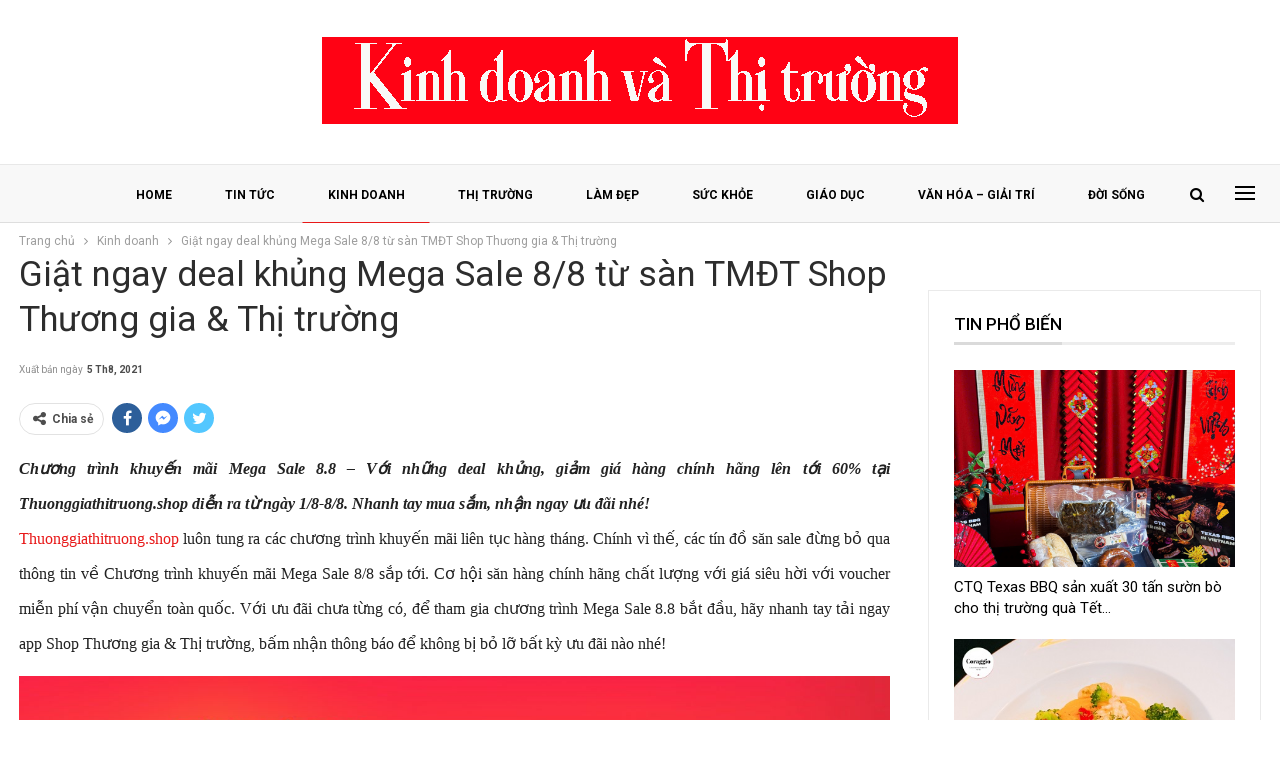

--- FILE ---
content_type: text/html; charset=UTF-8
request_url: https://kinhdoanhvathitruong.com/giat-ngay-deal-khung-mega-sale-8-8-tu-san-tmdt-shop-thuong-gia-thi-truong.html
body_size: 16064
content:
	<!DOCTYPE html>
		<!--[if IE 8]>
	<html class="ie ie8" lang="vi"> <![endif]-->
	<!--[if IE 9]>
	<html class="ie ie9" lang="vi"> <![endif]-->
	<!--[if gt IE 9]><!-->
<html lang="vi"> <!--<![endif]-->
	<head>
				<meta charset="UTF-8">
		<meta http-equiv="X-UA-Compatible" content="IE=edge">
		<meta name="viewport" content="width=device-width, initial-scale=1.0">
		<link rel="pingback" href="https://kinhdoanhvathitruong.com/xmlrpc.php"/>

		<title>Giật ngay deal khủng Mega Sale 8/8 từ sàn TMĐT Shop Thương gia &#038; Thị trường &#8211; Kinh Doanh &amp; Thị Trường</title>
<meta name='robots' content='max-image-preview:large' />
	<style>img:is([sizes="auto" i], [sizes^="auto," i]) { contain-intrinsic-size: 3000px 1500px }</style>
	
<!-- Better Open Graph, Schema.org & Twitter Integration -->
<meta property="og:locale" content="vi"/>
<meta property="og:site_name" content="Kinh Doanh &amp; Thị Trường"/>
<meta property="og:url" content="https://kinhdoanhvathitruong.com/giat-ngay-deal-khung-mega-sale-8-8-tu-san-tmdt-shop-thuong-gia-thi-truong.html"/>
<meta property="og:title" content="Giật ngay deal khủng Mega Sale 8/8 từ sàn TMĐT Shop Thương gia &#038; Thị trường"/>
<meta property="og:image" content="https://kinhdoanhvathitruong.com/wp-content/themes/publisher/images/default-thumb/large.png"/>
<meta property="article:section" content="Kinh doanh"/>
<meta property="og:description" content="Chương trình khuyến mãi Mega Sale 8.8 – Với những deal khủng, giảm giá hàng chính hãng lên tới 60% tại Thuonggiathitruong.shop diễn ra từ ngày 1/8-8/8. Nhanh tay mua sắm, nhận ngay ưu đãi nhé!Thuonggiathitruong.shop luôn tung ra các chương trình khuy"/>
<meta property="og:type" content="article"/>
<meta name="twitter:card" content="summary"/>
<meta name="twitter:url" content="https://kinhdoanhvathitruong.com/giat-ngay-deal-khung-mega-sale-8-8-tu-san-tmdt-shop-thuong-gia-thi-truong.html"/>
<meta name="twitter:title" content="Giật ngay deal khủng Mega Sale 8/8 từ sàn TMĐT Shop Thương gia &#038; Thị trường"/>
<meta name="twitter:description" content="Chương trình khuyến mãi Mega Sale 8.8 – Với những deal khủng, giảm giá hàng chính hãng lên tới 60% tại Thuonggiathitruong.shop diễn ra từ ngày 1/8-8/8. Nhanh tay mua sắm, nhận ngay ưu đãi nhé!Thuonggiathitruong.shop luôn tung ra các chương trình khuy"/>
<meta name="twitter:image" content="https://kinhdoanhvathitruong.com/wp-content/themes/publisher/images/default-thumb/large.png"/>
<!-- / Better Open Graph, Schema.org & Twitter Integration. -->
<link rel='dns-prefetch' href='//fonts.googleapis.com' />
<link rel="alternate" type="application/rss+xml" title="Dòng thông tin Kinh Doanh &amp; Thị Trường &raquo;" href="https://kinhdoanhvathitruong.com/feed" />
<link rel="alternate" type="application/rss+xml" title="Kinh Doanh &amp; Thị Trường &raquo; Dòng bình luận" href="https://kinhdoanhvathitruong.com/comments/feed" />
<link rel="alternate" type="application/rss+xml" title="Kinh Doanh &amp; Thị Trường &raquo; Giật ngay deal khủng Mega Sale 8/8 từ sàn TMĐT Shop Thương gia &#038; Thị trường Dòng bình luận" href="https://kinhdoanhvathitruong.com/giat-ngay-deal-khung-mega-sale-8-8-tu-san-tmdt-shop-thuong-gia-thi-truong.html/feed" />
<script type="text/javascript">
/* <![CDATA[ */
window._wpemojiSettings = {"baseUrl":"https:\/\/s.w.org\/images\/core\/emoji\/16.0.1\/72x72\/","ext":".png","svgUrl":"https:\/\/s.w.org\/images\/core\/emoji\/16.0.1\/svg\/","svgExt":".svg","source":{"concatemoji":"https:\/\/kinhdoanhvathitruong.com\/wp-includes\/js\/wp-emoji-release.min.js?ver=6.8.3"}};
/*! This file is auto-generated */
!function(s,n){var o,i,e;function c(e){try{var t={supportTests:e,timestamp:(new Date).valueOf()};sessionStorage.setItem(o,JSON.stringify(t))}catch(e){}}function p(e,t,n){e.clearRect(0,0,e.canvas.width,e.canvas.height),e.fillText(t,0,0);var t=new Uint32Array(e.getImageData(0,0,e.canvas.width,e.canvas.height).data),a=(e.clearRect(0,0,e.canvas.width,e.canvas.height),e.fillText(n,0,0),new Uint32Array(e.getImageData(0,0,e.canvas.width,e.canvas.height).data));return t.every(function(e,t){return e===a[t]})}function u(e,t){e.clearRect(0,0,e.canvas.width,e.canvas.height),e.fillText(t,0,0);for(var n=e.getImageData(16,16,1,1),a=0;a<n.data.length;a++)if(0!==n.data[a])return!1;return!0}function f(e,t,n,a){switch(t){case"flag":return n(e,"\ud83c\udff3\ufe0f\u200d\u26a7\ufe0f","\ud83c\udff3\ufe0f\u200b\u26a7\ufe0f")?!1:!n(e,"\ud83c\udde8\ud83c\uddf6","\ud83c\udde8\u200b\ud83c\uddf6")&&!n(e,"\ud83c\udff4\udb40\udc67\udb40\udc62\udb40\udc65\udb40\udc6e\udb40\udc67\udb40\udc7f","\ud83c\udff4\u200b\udb40\udc67\u200b\udb40\udc62\u200b\udb40\udc65\u200b\udb40\udc6e\u200b\udb40\udc67\u200b\udb40\udc7f");case"emoji":return!a(e,"\ud83e\udedf")}return!1}function g(e,t,n,a){var r="undefined"!=typeof WorkerGlobalScope&&self instanceof WorkerGlobalScope?new OffscreenCanvas(300,150):s.createElement("canvas"),o=r.getContext("2d",{willReadFrequently:!0}),i=(o.textBaseline="top",o.font="600 32px Arial",{});return e.forEach(function(e){i[e]=t(o,e,n,a)}),i}function t(e){var t=s.createElement("script");t.src=e,t.defer=!0,s.head.appendChild(t)}"undefined"!=typeof Promise&&(o="wpEmojiSettingsSupports",i=["flag","emoji"],n.supports={everything:!0,everythingExceptFlag:!0},e=new Promise(function(e){s.addEventListener("DOMContentLoaded",e,{once:!0})}),new Promise(function(t){var n=function(){try{var e=JSON.parse(sessionStorage.getItem(o));if("object"==typeof e&&"number"==typeof e.timestamp&&(new Date).valueOf()<e.timestamp+604800&&"object"==typeof e.supportTests)return e.supportTests}catch(e){}return null}();if(!n){if("undefined"!=typeof Worker&&"undefined"!=typeof OffscreenCanvas&&"undefined"!=typeof URL&&URL.createObjectURL&&"undefined"!=typeof Blob)try{var e="postMessage("+g.toString()+"("+[JSON.stringify(i),f.toString(),p.toString(),u.toString()].join(",")+"));",a=new Blob([e],{type:"text/javascript"}),r=new Worker(URL.createObjectURL(a),{name:"wpTestEmojiSupports"});return void(r.onmessage=function(e){c(n=e.data),r.terminate(),t(n)})}catch(e){}c(n=g(i,f,p,u))}t(n)}).then(function(e){for(var t in e)n.supports[t]=e[t],n.supports.everything=n.supports.everything&&n.supports[t],"flag"!==t&&(n.supports.everythingExceptFlag=n.supports.everythingExceptFlag&&n.supports[t]);n.supports.everythingExceptFlag=n.supports.everythingExceptFlag&&!n.supports.flag,n.DOMReady=!1,n.readyCallback=function(){n.DOMReady=!0}}).then(function(){return e}).then(function(){var e;n.supports.everything||(n.readyCallback(),(e=n.source||{}).concatemoji?t(e.concatemoji):e.wpemoji&&e.twemoji&&(t(e.twemoji),t(e.wpemoji)))}))}((window,document),window._wpemojiSettings);
/* ]]> */
</script>
<style id='wp-emoji-styles-inline-css' type='text/css'>

	img.wp-smiley, img.emoji {
		display: inline !important;
		border: none !important;
		box-shadow: none !important;
		height: 1em !important;
		width: 1em !important;
		margin: 0 0.07em !important;
		vertical-align: -0.1em !important;
		background: none !important;
		padding: 0 !important;
	}
</style>
<link rel='stylesheet' id='wp-block-library-css' href='https://kinhdoanhvathitruong.com/wp-includes/css/dist/block-library/style.min.css?ver=6.8.3' type='text/css' media='all' />
<style id='classic-theme-styles-inline-css' type='text/css'>
/*! This file is auto-generated */
.wp-block-button__link{color:#fff;background-color:#32373c;border-radius:9999px;box-shadow:none;text-decoration:none;padding:calc(.667em + 2px) calc(1.333em + 2px);font-size:1.125em}.wp-block-file__button{background:#32373c;color:#fff;text-decoration:none}
</style>
<style id='global-styles-inline-css' type='text/css'>
:root{--wp--preset--aspect-ratio--square: 1;--wp--preset--aspect-ratio--4-3: 4/3;--wp--preset--aspect-ratio--3-4: 3/4;--wp--preset--aspect-ratio--3-2: 3/2;--wp--preset--aspect-ratio--2-3: 2/3;--wp--preset--aspect-ratio--16-9: 16/9;--wp--preset--aspect-ratio--9-16: 9/16;--wp--preset--color--black: #000000;--wp--preset--color--cyan-bluish-gray: #abb8c3;--wp--preset--color--white: #ffffff;--wp--preset--color--pale-pink: #f78da7;--wp--preset--color--vivid-red: #cf2e2e;--wp--preset--color--luminous-vivid-orange: #ff6900;--wp--preset--color--luminous-vivid-amber: #fcb900;--wp--preset--color--light-green-cyan: #7bdcb5;--wp--preset--color--vivid-green-cyan: #00d084;--wp--preset--color--pale-cyan-blue: #8ed1fc;--wp--preset--color--vivid-cyan-blue: #0693e3;--wp--preset--color--vivid-purple: #9b51e0;--wp--preset--gradient--vivid-cyan-blue-to-vivid-purple: linear-gradient(135deg,rgba(6,147,227,1) 0%,rgb(155,81,224) 100%);--wp--preset--gradient--light-green-cyan-to-vivid-green-cyan: linear-gradient(135deg,rgb(122,220,180) 0%,rgb(0,208,130) 100%);--wp--preset--gradient--luminous-vivid-amber-to-luminous-vivid-orange: linear-gradient(135deg,rgba(252,185,0,1) 0%,rgba(255,105,0,1) 100%);--wp--preset--gradient--luminous-vivid-orange-to-vivid-red: linear-gradient(135deg,rgba(255,105,0,1) 0%,rgb(207,46,46) 100%);--wp--preset--gradient--very-light-gray-to-cyan-bluish-gray: linear-gradient(135deg,rgb(238,238,238) 0%,rgb(169,184,195) 100%);--wp--preset--gradient--cool-to-warm-spectrum: linear-gradient(135deg,rgb(74,234,220) 0%,rgb(151,120,209) 20%,rgb(207,42,186) 40%,rgb(238,44,130) 60%,rgb(251,105,98) 80%,rgb(254,248,76) 100%);--wp--preset--gradient--blush-light-purple: linear-gradient(135deg,rgb(255,206,236) 0%,rgb(152,150,240) 100%);--wp--preset--gradient--blush-bordeaux: linear-gradient(135deg,rgb(254,205,165) 0%,rgb(254,45,45) 50%,rgb(107,0,62) 100%);--wp--preset--gradient--luminous-dusk: linear-gradient(135deg,rgb(255,203,112) 0%,rgb(199,81,192) 50%,rgb(65,88,208) 100%);--wp--preset--gradient--pale-ocean: linear-gradient(135deg,rgb(255,245,203) 0%,rgb(182,227,212) 50%,rgb(51,167,181) 100%);--wp--preset--gradient--electric-grass: linear-gradient(135deg,rgb(202,248,128) 0%,rgb(113,206,126) 100%);--wp--preset--gradient--midnight: linear-gradient(135deg,rgb(2,3,129) 0%,rgb(40,116,252) 100%);--wp--preset--font-size--small: 13px;--wp--preset--font-size--medium: 20px;--wp--preset--font-size--large: 36px;--wp--preset--font-size--x-large: 42px;--wp--preset--spacing--20: 0.44rem;--wp--preset--spacing--30: 0.67rem;--wp--preset--spacing--40: 1rem;--wp--preset--spacing--50: 1.5rem;--wp--preset--spacing--60: 2.25rem;--wp--preset--spacing--70: 3.38rem;--wp--preset--spacing--80: 5.06rem;--wp--preset--shadow--natural: 6px 6px 9px rgba(0, 0, 0, 0.2);--wp--preset--shadow--deep: 12px 12px 50px rgba(0, 0, 0, 0.4);--wp--preset--shadow--sharp: 6px 6px 0px rgba(0, 0, 0, 0.2);--wp--preset--shadow--outlined: 6px 6px 0px -3px rgba(255, 255, 255, 1), 6px 6px rgba(0, 0, 0, 1);--wp--preset--shadow--crisp: 6px 6px 0px rgba(0, 0, 0, 1);}:where(.is-layout-flex){gap: 0.5em;}:where(.is-layout-grid){gap: 0.5em;}body .is-layout-flex{display: flex;}.is-layout-flex{flex-wrap: wrap;align-items: center;}.is-layout-flex > :is(*, div){margin: 0;}body .is-layout-grid{display: grid;}.is-layout-grid > :is(*, div){margin: 0;}:where(.wp-block-columns.is-layout-flex){gap: 2em;}:where(.wp-block-columns.is-layout-grid){gap: 2em;}:where(.wp-block-post-template.is-layout-flex){gap: 1.25em;}:where(.wp-block-post-template.is-layout-grid){gap: 1.25em;}.has-black-color{color: var(--wp--preset--color--black) !important;}.has-cyan-bluish-gray-color{color: var(--wp--preset--color--cyan-bluish-gray) !important;}.has-white-color{color: var(--wp--preset--color--white) !important;}.has-pale-pink-color{color: var(--wp--preset--color--pale-pink) !important;}.has-vivid-red-color{color: var(--wp--preset--color--vivid-red) !important;}.has-luminous-vivid-orange-color{color: var(--wp--preset--color--luminous-vivid-orange) !important;}.has-luminous-vivid-amber-color{color: var(--wp--preset--color--luminous-vivid-amber) !important;}.has-light-green-cyan-color{color: var(--wp--preset--color--light-green-cyan) !important;}.has-vivid-green-cyan-color{color: var(--wp--preset--color--vivid-green-cyan) !important;}.has-pale-cyan-blue-color{color: var(--wp--preset--color--pale-cyan-blue) !important;}.has-vivid-cyan-blue-color{color: var(--wp--preset--color--vivid-cyan-blue) !important;}.has-vivid-purple-color{color: var(--wp--preset--color--vivid-purple) !important;}.has-black-background-color{background-color: var(--wp--preset--color--black) !important;}.has-cyan-bluish-gray-background-color{background-color: var(--wp--preset--color--cyan-bluish-gray) !important;}.has-white-background-color{background-color: var(--wp--preset--color--white) !important;}.has-pale-pink-background-color{background-color: var(--wp--preset--color--pale-pink) !important;}.has-vivid-red-background-color{background-color: var(--wp--preset--color--vivid-red) !important;}.has-luminous-vivid-orange-background-color{background-color: var(--wp--preset--color--luminous-vivid-orange) !important;}.has-luminous-vivid-amber-background-color{background-color: var(--wp--preset--color--luminous-vivid-amber) !important;}.has-light-green-cyan-background-color{background-color: var(--wp--preset--color--light-green-cyan) !important;}.has-vivid-green-cyan-background-color{background-color: var(--wp--preset--color--vivid-green-cyan) !important;}.has-pale-cyan-blue-background-color{background-color: var(--wp--preset--color--pale-cyan-blue) !important;}.has-vivid-cyan-blue-background-color{background-color: var(--wp--preset--color--vivid-cyan-blue) !important;}.has-vivid-purple-background-color{background-color: var(--wp--preset--color--vivid-purple) !important;}.has-black-border-color{border-color: var(--wp--preset--color--black) !important;}.has-cyan-bluish-gray-border-color{border-color: var(--wp--preset--color--cyan-bluish-gray) !important;}.has-white-border-color{border-color: var(--wp--preset--color--white) !important;}.has-pale-pink-border-color{border-color: var(--wp--preset--color--pale-pink) !important;}.has-vivid-red-border-color{border-color: var(--wp--preset--color--vivid-red) !important;}.has-luminous-vivid-orange-border-color{border-color: var(--wp--preset--color--luminous-vivid-orange) !important;}.has-luminous-vivid-amber-border-color{border-color: var(--wp--preset--color--luminous-vivid-amber) !important;}.has-light-green-cyan-border-color{border-color: var(--wp--preset--color--light-green-cyan) !important;}.has-vivid-green-cyan-border-color{border-color: var(--wp--preset--color--vivid-green-cyan) !important;}.has-pale-cyan-blue-border-color{border-color: var(--wp--preset--color--pale-cyan-blue) !important;}.has-vivid-cyan-blue-border-color{border-color: var(--wp--preset--color--vivid-cyan-blue) !important;}.has-vivid-purple-border-color{border-color: var(--wp--preset--color--vivid-purple) !important;}.has-vivid-cyan-blue-to-vivid-purple-gradient-background{background: var(--wp--preset--gradient--vivid-cyan-blue-to-vivid-purple) !important;}.has-light-green-cyan-to-vivid-green-cyan-gradient-background{background: var(--wp--preset--gradient--light-green-cyan-to-vivid-green-cyan) !important;}.has-luminous-vivid-amber-to-luminous-vivid-orange-gradient-background{background: var(--wp--preset--gradient--luminous-vivid-amber-to-luminous-vivid-orange) !important;}.has-luminous-vivid-orange-to-vivid-red-gradient-background{background: var(--wp--preset--gradient--luminous-vivid-orange-to-vivid-red) !important;}.has-very-light-gray-to-cyan-bluish-gray-gradient-background{background: var(--wp--preset--gradient--very-light-gray-to-cyan-bluish-gray) !important;}.has-cool-to-warm-spectrum-gradient-background{background: var(--wp--preset--gradient--cool-to-warm-spectrum) !important;}.has-blush-light-purple-gradient-background{background: var(--wp--preset--gradient--blush-light-purple) !important;}.has-blush-bordeaux-gradient-background{background: var(--wp--preset--gradient--blush-bordeaux) !important;}.has-luminous-dusk-gradient-background{background: var(--wp--preset--gradient--luminous-dusk) !important;}.has-pale-ocean-gradient-background{background: var(--wp--preset--gradient--pale-ocean) !important;}.has-electric-grass-gradient-background{background: var(--wp--preset--gradient--electric-grass) !important;}.has-midnight-gradient-background{background: var(--wp--preset--gradient--midnight) !important;}.has-small-font-size{font-size: var(--wp--preset--font-size--small) !important;}.has-medium-font-size{font-size: var(--wp--preset--font-size--medium) !important;}.has-large-font-size{font-size: var(--wp--preset--font-size--large) !important;}.has-x-large-font-size{font-size: var(--wp--preset--font-size--x-large) !important;}
:where(.wp-block-post-template.is-layout-flex){gap: 1.25em;}:where(.wp-block-post-template.is-layout-grid){gap: 1.25em;}
:where(.wp-block-columns.is-layout-flex){gap: 2em;}:where(.wp-block-columns.is-layout-grid){gap: 2em;}
:root :where(.wp-block-pullquote){font-size: 1.5em;line-height: 1.6;}
</style>
<link rel='stylesheet' id='bf-slick-css' href='https://kinhdoanhvathitruong.com/wp-content/themes/publisher/includes/libs/better-framework/assets/css/slick.min.css?ver=3.11.18' type='text/css' media='all' />
<link rel='stylesheet' id='pretty-photo-css' href='https://kinhdoanhvathitruong.com/wp-content/themes/publisher/includes/libs/better-framework/assets/css/pretty-photo.min.css?ver=3.11.18' type='text/css' media='all' />
<link rel='stylesheet' id='bs-icons-css' href='https://kinhdoanhvathitruong.com/wp-content/themes/publisher/includes/libs/better-framework/assets/css/bs-icons.css?ver=3.11.18' type='text/css' media='all' />
<link rel='stylesheet' id='theme-libs-css' href='https://kinhdoanhvathitruong.com/wp-content/themes/publisher/css/theme-libs.min.css?ver=7.10.0' type='text/css' media='all' />
<link rel='stylesheet' id='fontawesome-css' href='https://kinhdoanhvathitruong.com/wp-content/themes/publisher/includes/libs/better-framework/assets/css/font-awesome.min.css?ver=3.11.18' type='text/css' media='all' />
<link rel='stylesheet' id='publisher-css' href='https://kinhdoanhvathitruong.com/wp-content/themes/publisher/style-7.10.0.min.css?ver=7.10.0' type='text/css' media='all' />
<link rel='stylesheet' id='publisher-child-css' href='https://kinhdoanhvathitruong.com/wp-content/themes/publisher-child/style.css?ver=1.0.0' type='text/css' media='all' />
<link rel='stylesheet' id='better-framework-main-fonts-css' href='https://fonts.googleapis.com/css?family=Roboto:400,500,700,400italic%7CPT+Serif:700&#038;display=swap' type='text/css' media='all' />
<link rel='stylesheet' id='publisher-theme-news-plus-css' href='https://kinhdoanhvathitruong.com/wp-content/themes/publisher/includes/styles/news-plus/style.min.css?ver=7.10.074320' type='text/css' media='all' />
<script type="text/javascript" src="https://kinhdoanhvathitruong.com/wp-includes/js/jquery/jquery.min.js?ver=3.7.1" id="jquery-core-js"></script>
<script type="text/javascript" src="https://kinhdoanhvathitruong.com/wp-includes/js/jquery/jquery-migrate.min.js?ver=3.4.1" id="jquery-migrate-js"></script>
<script type="text/javascript" src="https://kinhdoanhvathitruong.com/wp-content/plugins/foxtool/link/index.js?ver=2.3.1" id="index-ft-js"></script>
<!--[if lt IE 9]>
<script type="text/javascript" src="https://kinhdoanhvathitruong.com/wp-content/themes/publisher/includes/libs/better-framework/assets/js/html5shiv.min.js?ver=3.11.18" id="bf-html5shiv-js"></script>
<![endif]-->
<!--[if lt IE 9]>
<script type="text/javascript" src="https://kinhdoanhvathitruong.com/wp-content/themes/publisher/includes/libs/better-framework/assets/js/respond.min.js?ver=3.11.18" id="bf-respond-js"></script>
<![endif]-->
<link rel="https://api.w.org/" href="https://kinhdoanhvathitruong.com/wp-json/" /><link rel="alternate" title="JSON" type="application/json" href="https://kinhdoanhvathitruong.com/wp-json/wp/v2/posts/7914" /><link rel="EditURI" type="application/rsd+xml" title="RSD" href="https://kinhdoanhvathitruong.com/xmlrpc.php?rsd" />
<meta name="generator" content="WordPress 6.8.3" />
<link rel="canonical" href="https://kinhdoanhvathitruong.com/giat-ngay-deal-khung-mega-sale-8-8-tu-san-tmdt-shop-thuong-gia-thi-truong.html" />
<link rel='shortlink' href='https://kinhdoanhvathitruong.com/?p=7914' />
<link rel="alternate" title="oNhúng (JSON)" type="application/json+oembed" href="https://kinhdoanhvathitruong.com/wp-json/oembed/1.0/embed?url=https%3A%2F%2Fkinhdoanhvathitruong.com%2Fgiat-ngay-deal-khung-mega-sale-8-8-tu-san-tmdt-shop-thuong-gia-thi-truong.html" />
<link rel="alternate" title="oNhúng (XML)" type="text/xml+oembed" href="https://kinhdoanhvathitruong.com/wp-json/oembed/1.0/embed?url=https%3A%2F%2Fkinhdoanhvathitruong.com%2Fgiat-ngay-deal-khung-mega-sale-8-8-tu-san-tmdt-shop-thuong-gia-thi-truong.html&#038;format=xml" />
			<link rel="shortcut icon" href="https://kinhdoanhvathitruong.com/wp-content/uploads/2021/05/favicon-kinhtevaxahoi.png">			<link rel="apple-touch-icon" href="https://kinhdoanhvathitruong.com/wp-content/uploads/2021/05/favicon-kinhtevaxahoi.png">			<link rel="apple-touch-icon" sizes="114x114" href="https://kinhdoanhvathitruong.com/wp-content/uploads/2021/05/favicon-kinhtevaxahoi.png">			<link rel="apple-touch-icon" sizes="72x72" href="https://kinhdoanhvathitruong.com/wp-content/uploads/2021/05/favicon-kinhtevaxahoi.png">			<link rel="apple-touch-icon" sizes="144x144" href="https://kinhdoanhvathitruong.com/wp-content/uploads/2021/05/favicon-kinhtevaxahoi.png"><meta name="generator" content="Powered by WPBakery Page Builder - drag and drop page builder for WordPress."/>
<script type="application/ld+json">{
    "@context": "http://schema.org/",
    "@type": "Organization",
    "@id": "#organization",
    "logo": {
        "@type": "ImageObject",
        "url": "https://kinhdoanhvathitruong.com/wp-content/uploads/2021/06/logo-kinhdoanhvathitruong.png"
    },
    "url": "https://kinhdoanhvathitruong.com/",
    "name": "Kinh Doanh &amp; Th\u1ecb Tr\u01b0\u1eddng",
    "description": ""
}</script>
<script type="application/ld+json">{
    "@context": "http://schema.org/",
    "@type": "WebSite",
    "name": "Kinh Doanh &amp; Th\u1ecb Tr\u01b0\u1eddng",
    "alternateName": "",
    "url": "https://kinhdoanhvathitruong.com/"
}</script>
<script type="application/ld+json">{
    "@context": "http://schema.org/",
    "@type": "BlogPosting",
    "headline": "Gi\u1eadt ngay deal kh\u1ee7ng Mega Sale 8/8 t\u1eeb s\u00e0n TM\u0110T Shop Th\u01b0\u01a1ng gia & Th\u1ecb tr\u01b0\u1eddng",
    "description": "Ch\u01b0\u01a1ng tr\u00ecnh khuy\u1ebfn m\u00e3i Mega Sale 8.8 \u2013 V\u1edbi nh\u1eefng deal kh\u1ee7ng, gi\u1ea3m gi\u00e1 h\u00e0ng ch\u00ednh h\u00e3ng l\u00ean t\u1edbi 60% t\u1ea1i Thuonggiathitruong.shop di\u1ec5n ra t\u1eeb ng\u00e0y 1/8-8/8. Nhanh tay mua s\u1eafm, nh\u1eadn ngay \u01b0u \u0111\u00e3i nh\u00e9!Thuonggiathitruong.shop lu\u00f4n tung ra c\u00e1c ch\u01b0\u01a1ng tr\u00ecnh khuy",
    "datePublished": "2021-08-05",
    "dateModified": "2021-08-05",
    "author": {
        "@type": "Person",
        "@id": "#person-ThanhLam",
        "name": "Thanh Lam"
    },
    "interactionStatistic": [
        {
            "@type": "InteractionCounter",
            "interactionType": "http://schema.org/CommentAction",
            "userInteractionCount": "0"
        }
    ],
    "publisher": {
        "@id": "#organization"
    },
    "mainEntityOfPage": "https://kinhdoanhvathitruong.com/giat-ngay-deal-khung-mega-sale-8-8-tu-san-tmdt-shop-thuong-gia-thi-truong.html"
}</script>
<link rel='stylesheet' id='7.10.0-1766126928' href='https://kinhdoanhvathitruong.com/wp-content/bs-booster-cache/ca9929a5f33b4e82f9c52ad79bb42b55.css' type='text/css' media='all' />
<noscript><style> .wpb_animate_when_almost_visible { opacity: 1; }</style></noscript>	</head>

<body class="wp-singular post-template-default single single-post postid-7914 single-format-standard wp-theme-publisher wp-child-theme-publisher-child bs-theme bs-publisher bs-publisher-news-plus active-light-box ltr close-rh page-layout-2-col page-layout-2-col-right full-width active-sticky-sidebar main-menu-sticky-smart main-menu-out-full-width active-ajax-search single-prim-cat-22 single-cat-22  wpb-js-composer js-comp-ver-6.6.0 vc_responsive bs-ll-d" dir="ltr">
<div class="off-canvas-overlay"></div>
<div class="off-canvas-container left skin-white">
	<div class="off-canvas-inner">
		<span class="canvas-close"><i></i></span>
					<div class="off-canvas-header">
								<div class="site-description"></div>
			</div>
						<div class="off-canvas-search">
				<form role="search" method="get" action="https://kinhdoanhvathitruong.com">
					<input type="text" name="s" value=""
					       placeholder="Tìm kiếm...">
					<i class="fa fa-search"></i>
				</form>
			</div>
						<div class="off-canvas-menu">
				<div class="off-canvas-menu-fallback"></div>
			</div>
						<div class="off_canvas_footer">
				<div class="off_canvas_footer-info entry-content">
									</div>
			</div>
				</div>
</div>
	<header id="header" class="site-header header-style-1 full-width" itemscope="itemscope" itemtype="https://schema.org/WPHeader">
				<div class="header-inner">
			<div class="content-wrap">
				<div class="container">
					<div id="site-branding" class="site-branding">
	<p  id="site-title" class="logo h1 img-logo">
	<a href="https://kinhdoanhvathitruong.com/" itemprop="url" rel="home">
					<img id="site-logo" src="https://kinhdoanhvathitruong.com/wp-content/uploads/2021/06/logo-kinhdoanhvathitruong.png"
			     alt="Kinh Tế &amp; Xã Hội"  data-bsrjs="https://kinhdoanhvathitruong.com/wp-content/uploads/2021/06/logo-kinhdoanhvathitruong.png"  />

			<span class="site-title">Kinh Tế & Xã Hội - </span>
				</a>
</p>
</div><!-- .site-branding -->
				</div>

			</div>
		</div>
		<div id="menu-main" class="menu main-menu-wrapper show-search-item show-off-canvas menu-actions-btn-width-2" role="navigation" itemscope="itemscope" itemtype="https://schema.org/SiteNavigationElement">
	<div class="main-menu-inner">
		<div class="content-wrap">
			<div class="container">

				<nav class="main-menu-container">
					<ul id="main-navigation" class="main-menu menu bsm-pure clearfix">
						<li id="menu-item-485" class="menu-item menu-item-type-post_type menu-item-object-page menu-item-home better-anim-fade menu-item-485"><a href="https://kinhdoanhvathitruong.com/">HOME</a></li>
<li id="menu-item-497" class="menu-item menu-item-type-taxonomy menu-item-object-category menu-term-1 better-anim-fade menu-item-497"><a href="https://kinhdoanhvathitruong.com/category/tin-tuc">TIN TỨC</a></li>
<li id="menu-item-566" class="menu-item menu-item-type-taxonomy menu-item-object-category current-post-ancestor current-menu-parent current-post-parent menu-term-22 better-anim-fade menu-item-566"><a href="https://kinhdoanhvathitruong.com/category/kinh-doanh">KINH DOANH</a></li>
<li id="menu-item-488" class="menu-item menu-item-type-taxonomy menu-item-object-category menu-term-40 better-anim-fade menu-item-488"><a href="https://kinhdoanhvathitruong.com/category/thi-truong">THỊ TRƯỜNG</a></li>
<li id="menu-item-490" class="menu-item menu-item-type-taxonomy menu-item-object-category menu-term-37 better-anim-fade menu-item-490"><a href="https://kinhdoanhvathitruong.com/category/lam-dep">LÀM ĐẸP</a></li>
<li id="menu-item-487" class="menu-item menu-item-type-taxonomy menu-item-object-category menu-term-38 better-anim-fade menu-item-487"><a href="https://kinhdoanhvathitruong.com/category/suc-khoe">SỨC KHỎE</a></li>
<li id="menu-item-489" class="menu-item menu-item-type-taxonomy menu-item-object-category menu-term-41 better-anim-fade menu-item-489"><a href="https://kinhdoanhvathitruong.com/category/giao-duc">GIÁO DỤC</a></li>
<li id="menu-item-486" class="menu-item menu-item-type-taxonomy menu-item-object-category menu-term-33 better-anim-fade menu-item-486"><a href="https://kinhdoanhvathitruong.com/category/van-hoa-giai-tri">VĂN HÓA &#8211; GIẢI TRÍ</a></li>
<li id="menu-item-567" class="menu-item menu-item-type-taxonomy menu-item-object-category menu-term-45 better-anim-fade menu-item-567"><a href="https://kinhdoanhvathitruong.com/category/doi-song">ĐỜI SỐNG</a></li>
					</ul><!-- #main-navigation -->
											<div class="menu-action-buttons width-2">
															<div class="off-canvas-menu-icon-container off-icon-left">
									<div class="off-canvas-menu-icon">
										<div class="off-canvas-menu-icon-el"></div>
									</div>
								</div>
																<div class="search-container close">
									<span class="search-handler"><i class="fa fa-search"></i></span>

									<div class="search-box clearfix">
										<form role="search" method="get" class="search-form clearfix" action="https://kinhdoanhvathitruong.com">
	<input type="search" class="search-field"
	       placeholder="Tìm kiếm..."
	       value="" name="s"
	       title="Tìm kiếm:"
	       autocomplete="off">
	<input type="submit" class="search-submit" value="Tìm kiếm">
</form><!-- .search-form -->
									</div>
								</div>
														</div>
										</nav><!-- .main-menu-container -->

			</div>
		</div>
	</div>
</div><!-- .menu -->	</header><!-- .header -->
	<div class="rh-header clearfix dark deferred-block-exclude">
		<div class="rh-container clearfix">

			<div class="menu-container close">
				<span class="menu-handler"><span class="lines"></span></span>
			</div><!-- .menu-container -->

			<div class="logo-container rh-img-logo">
				<a href="https://kinhdoanhvathitruong.com/" itemprop="url" rel="home">
											<img src="https://kinhdoanhvathitruong.com/wp-content/uploads/2021/06/logo-kinhdoanhvathitruong.png"
						     alt="Kinh Doanh &amp; Thị Trường"  data-bsrjs="https://kinhdoanhvathitruong.com/wp-content/uploads/2021/06/logo-kinhdoanhvathitruong.png"  />				</a>
			</div><!-- .logo-container -->
		</div><!-- .rh-container -->
	</div><!-- .rh-header -->
		<div class="main-wrap content-main-wrap">
		<nav role="navigation" aria-label="Breadcrumbs" class="bf-breadcrumb clearfix bc-top-style"><div class="container bf-breadcrumb-container"><ul class="bf-breadcrumb-items" itemscope itemtype="http://schema.org/BreadcrumbList"><meta name="numberOfItems" content="3" /><meta name="itemListOrder" content="Ascending" /><li itemprop="itemListElement" itemscope itemtype="http://schema.org/ListItem" class="bf-breadcrumb-item bf-breadcrumb-begin"><a itemprop="item" href="https://kinhdoanhvathitruong.com" rel="home"><span itemprop="name">Trang chủ</span></a><meta itemprop="position" content="1" /></li><li itemprop="itemListElement" itemscope itemtype="http://schema.org/ListItem" class="bf-breadcrumb-item"><a itemprop="item" href="https://kinhdoanhvathitruong.com/category/kinh-doanh" ><span itemprop="name">Kinh doanh</span></a><meta itemprop="position" content="2" /></li><li itemprop="itemListElement" itemscope itemtype="http://schema.org/ListItem" class="bf-breadcrumb-item bf-breadcrumb-end"><span itemprop="name">Giật ngay deal khủng Mega Sale 8/8 từ sàn TMĐT Shop Thương gia &#038; Thị trường</span><meta itemprop="item" content="https://kinhdoanhvathitruong.com/giat-ngay-deal-khung-mega-sale-8-8-tu-san-tmdt-shop-thuong-gia-thi-truong.html"/><meta itemprop="position" content="3" /></li></ul></div></nav><div class="content-wrap">
		<main id="content" class="content-container">

		<div class="container layout-2-col layout-2-col-1 layout-right-sidebar layout-bc-before post-template-1">
			<div class="row main-section">
										<div class="col-sm-8 content-column">
								<div class="single-container">
		<article id="post-7914" class="post-7914 post type-post status-publish format-standard  category-kinh-doanh single-post-content ">
						<div class="post-header post-tp-1-header">
									<h1 class="single-post-title">
						<span class="post-title" itemprop="headline">Giật ngay deal khủng Mega Sale 8/8 từ sàn TMĐT Shop Thương gia &#038; Thị trường</span></h1>
										<div class="post-meta-wrap clearfix">
						<div class="post-meta single-post-meta">
				<span class="time"><time class="post-published updated"
			                         datetime="2021-08-05T11:18:50+07:00">Xuất bản ngày <b> 5 Th8, 2021</b></time></span>
			</div>
					</div>
									<div class="single-featured">
									</div>
			</div>
					<div class="post-share single-post-share top-share clearfix style-1">
			<div class="post-share-btn-group">
							</div>
						<div class="share-handler-wrap ">
				<span class="share-handler post-share-btn rank-default">
					<i class="bf-icon  fa fa-share-alt"></i>						<b class="text">Chia sẻ</b>
										</span>
				<span class="social-item facebook"><a href="https://www.facebook.com/sharer.php?u=https%3A%2F%2Fkinhdoanhvathitruong.com%2Fgiat-ngay-deal-khung-mega-sale-8-8-tu-san-tmdt-shop-thuong-gia-thi-truong.html" target="_blank" rel="nofollow noreferrer" class="bs-button-el" onclick="window.open(this.href, 'share-facebook','left=50,top=50,width=600,height=320,toolbar=0'); return false;"><span class="icon"><i class="bf-icon fa fa-facebook"></i></span></a></span><span class="social-item facebook-messenger"><a href="https://www.facebook.com/dialog/send?link=https%3A%2F%2Fkinhdoanhvathitruong.com%2Fgiat-ngay-deal-khung-mega-sale-8-8-tu-san-tmdt-shop-thuong-gia-thi-truong.html&app_id=521270401588372&redirect_uri=https%3A%2F%2Fkinhdoanhvathitruong.com%2Fgiat-ngay-deal-khung-mega-sale-8-8-tu-san-tmdt-shop-thuong-gia-thi-truong.html" target="_blank" rel="nofollow noreferrer" class="bs-button-el" onclick="window.open(this.href, 'share-facebook-messenger','left=50,top=50,width=600,height=320,toolbar=0'); return false;"><span class="icon"><i class="bf-icon bsfi-facebook-messenger"></i></span></a></span><span class="social-item twitter"><a href="https://twitter.com/share?text=Gi%E1%BA%ADt+ngay+deal+kh%E1%BB%A7ng+Mega+Sale+8%2F8+t%E1%BB%AB+s%C3%A0n+TM%C4%90T+Shop+Th%C6%B0%C6%A1ng+gia+%26%23038%3B+Th%E1%BB%8B+tr%C6%B0%E1%BB%9Dng&url=https%3A%2F%2Fkinhdoanhvathitruong.com%2Fgiat-ngay-deal-khung-mega-sale-8-8-tu-san-tmdt-shop-thuong-gia-thi-truong.html" target="_blank" rel="nofollow noreferrer" class="bs-button-el" onclick="window.open(this.href, 'share-twitter','left=50,top=50,width=600,height=320,toolbar=0'); return false;"><span class="icon"><i class="bf-icon fa fa-twitter"></i></span></a></span></div>		</div>
					<div class="entry-content clearfix single-post-content">
				<div style="text-align: justify;"><span style="font-size: 16px; font-family: 'times new roman', times, serif;"><strong><em>Chương trình khuyến mãi </em><em>Mega</em><em> Sale 8.8 – Với những deal khủng, giảm giá hàng chính hãng lên tới 60% tại Thuonggiathitruong.shop diễn ra từ ngày 1/8-8/8. Nhanh tay mua sắm, nhận ngay ưu đãi nhé!</em></strong></span></div>
<div style="text-align: justify;"><span style="font-size: 16px; font-family: 'times new roman', times, serif;"><a href="https://thuonggiathitruong.shop/">Thuonggiathitruong.shop</a> luôn tung ra các chương trình khuyến mãi liên tục hàng tháng. Chính vì thế, các tín đồ săn sale đừng bỏ qua thông tin về Chương trình khuyến mãi Mega Sale 8/8 sắp tới. Cơ hội săn hàng chính hãng chất lượng với giá siêu hời với voucher miễn phí vận chuyển toàn quốc. Với ưu đãi chưa từng có, để tham gia chương trình Mega Sale 8.8 bắt đầu, hãy nhanh tay tải ngay app Shop Thương gia &amp; Thị trường, bấm nhận thông báo để không bị bỏ lỡ bất kỳ ưu đãi nào nhé!</span></div>
<div style="text-align: justify;"><span style="font-size: 16px; font-family: 'times new roman', times, serif;"><img fetchpriority="high" decoding="async" class="size-full wp-image-23554 aligncenter" src="https://thuonghieuvasacdep.com/wp-content/uploads/2021/08/s-1.jpg" alt="" width="1400" height="763" /></span></div>
<div style="text-align: justify;"><span style="font-size: 16px; font-family: 'times new roman', times, serif;"><strong>Deal hàng thời trang giá sốc</strong></span></div>
<div style="text-align: justify;"><span style="font-size: 16px; font-family: 'times new roman', times, serif;"><a href="https://thuonggiathitruong.shop/thuong-hieu-uy-tin/">Disney Golf</a> là thương hiệu thời trang với các sản phẩm được nhập khẩu 100% từ Hàn Quốc. Với thiết kế đề cao sự linh hoạt trẻ trung, các sản phẩm Disney Golf không chỉ đồng hành cùng các golfer trên sân cỏ mà còn giúp họ tỏa sáng trong các hoạt động thường ngày. Với những deal lên đến 85%, tin chắc rằng Shop Thương gia &amp; Thị trường sẽ mang đến cho người tiêu dùng những sản phẩm chất lượng nhất với mức giá không đâu thấp hơn.</span></div>
<div style="text-align: justify;"><span style="font-size: 16px; font-family: 'times new roman', times, serif;">Thương hiệu Orange Factory 100% chính hãng thương hiệu Hàn Quốc, là thương hiệu thời trang rất được giới trẻ ưa chuộng. Khác với những thương hiệu thời trang thông thường, Orange Factory không chú trọng vào những thiết kế mang tính thời thượng mà chỉ tập trung phát triển những mẫu trang phục cơ bản nhất, dễ phối đồ và luôn cần có trong tủ quần áo của mọi người. Thêm vào đó, sự khác biệt của Orange Factory còn thể hiện rõ nét thông qua chất liệu vải được tuyển chọn, xử lý kỹ lưỡng , thân thiện với môi trường, kết hợp cùng kiểu dáng không bao giờ lỗi mốt và những đường cắt may tinh xảo. Chào mừng chương trình khuyến mãi Mega Sale 8.8, thương hiệu cũng gửi đến người tiêu dùng hàng loạt deal khủng tới 90% để mang đến những trải nghiệm mua sắm mới mẻ và lý thú</span></div>
<div style="text-align: justify;"><span style="font-size: 16px; font-family: 'times new roman', times, serif;"><img decoding="async" class="size-full wp-image-23555 aligncenter" src="https://thuonghieuvasacdep.com/wp-content/uploads/2021/08/s-2.jpg" alt="" width="1200" height="600" /></span></div>
<div style="text-align: justify;"><span style="font-size: 16px; font-family: 'times new roman', times, serif;">Những tín đồ mua sắm thời trang Hàn Quốc cũng không thể bỏ qua thương hiệu The Shirt Studio. Chất lượng và sự quan tâm đến từng chi tiết nhỏ cũng là yếu tố mang lại thành công cho thương hiệu này. Với những thiết kế đẹp mắt hợp thời trang, kiểu dáng trẻ trung. The Shirt Studio cũng gửi tặng khách hàng deal khủng 90% để thoả sức mua sắm.</span></div>
<div style="text-align: justify;"><span style="font-size: 16px; font-family: 'times new roman', times, serif;">Ngoài ra, còn hàng nghìn mặt hàng thời trang, nước hoa, mỹ phẩm dành cả nam và nữ đến từ nhiều thương hiệu nổi tiếng trên thế giới sẽ mang đến trải nghiệm mua sắm mới mẻ và hấp dẫn đợt Mega Sale 8.8 này</span></div>
<div style="text-align: justify;"><span style="font-size: 16px; font-family: 'times new roman', times, serif;"><img decoding="async" class="size-full wp-image-23556 aligncenter" src="https://thuonghieuvasacdep.com/wp-content/uploads/2021/08/s-3.jpg" alt="" width="1200" height="600" /></span></div>
<div style="text-align: justify;"><span style="font-size: 16px; font-family: 'times new roman', times, serif;"><strong>Sản phẩm, thực phẩm dinh dưỡng tri ân người tiêu dùng</strong></span></div>
<div style="text-align: justify;"><span style="font-size: 16px; font-family: 'times new roman', times, serif;">Hàng nghìn sản phẩm dinh dưỡng, thực phẩm chức năng, thực phẩm thiết yếu… cũng tham gia trong chương trình khuyến mãi khủng 8/8.</span></div>
<div style="text-align: justify;"><span style="font-size: 16px; font-family: 'times new roman', times, serif;">Trong tình hình dịch nguy hiểm, kéo theo việc mua sắm vô cùng khó khăn thì thuonggiathitruong.shop là sự lựa chọn hàng đầu của người tiêu dùng hiện nay. Không chỉ có bổ sung thêm hàng nghìn mã hàng thiết yếu, sản phẩm chăm sóc sức khoẻ mà Shop Thương gia &amp; Thị trường còn triển khai nhiều ưu đãi như một lời tri ân, cảm ơn dành cho khách hàng. Hành động này tuy nhỏ nhưng là sự chia sẻ khó khăn với người dân cả nước cũng như là sự ghi nhận, tình cảm biết ơn của các doanh nghiệp nói riêng và sàn TMĐT Shop Thương gia &amp; Thị trường nói chung</span></div>
<div style="text-align: justify;"><span style="font-size: 16px; font-family: 'times new roman', times, serif;"><img loading="lazy" decoding="async" class="size-full wp-image-23557 aligncenter" src="https://thuonghieuvasacdep.com/wp-content/uploads/2021/08/s-4.jpg" alt="" width="1200" height="600" /></span></div>
<div style="text-align: justify;"><span style="font-size: 16px; font-family: 'times new roman', times, serif;">Thông qua chương trình khuyến mãi giảm giá lên đến 60%, hy vọng người tiêu dùng sẽ chọn được những sản phẩm phù hợp với nhu cầu với mức giá tốt nhất tại sàn TMĐT Shop Thương gia &amp; Thị trường</span></div>
<div style="text-align: justify;"><span style="font-size: 16px; font-family: 'times new roman', times, serif;"><img loading="lazy" decoding="async" class="size-full wp-image-23558 aligncenter" src="https://thuonghieuvasacdep.com/wp-content/uploads/2021/08/s-5.jpg" alt="" width="1200" height="600" /></span></div>
<div style="text-align: justify;"><span style="font-size: 16px; font-family: 'times new roman', times, serif;">Ngoài các sản phẩm nêu trên thì Shop Thương gia &amp; Thị trường còn có các mặt hàng thiết yếu như khẩu trang, thực phẩm, đồ chơi cho bé, dụng cụ nhà bếp, dụng cụ thể thao&#8230; phục vụ nhu cầu chăm sóc và bảo vệ sức khoẻ gia đình mùa dịch.</span></div>
<div style="text-align: justify;"><span style="font-size: 16px; font-family: 'times new roman', times, serif;">Cùng Shop Thương gia &amp; Thị trường &#8220;săn&#8221; những sản phẩm chất lượng, giá tốt nhất nhân chương trình Mega Sale 8/8 này nhé!</span></div>
<div style="text-align: right;"><strong>Thu Hà</strong></div>
			</div>

						<div class="post-share single-post-share bottom-share clearfix style-1">
			<div class="post-share-btn-group">
							</div>
						<div class="share-handler-wrap ">
				<span class="share-handler post-share-btn rank-default">
					<i class="bf-icon  fa fa-share-alt"></i>						<b class="text">Chia sẻ</b>
										</span>
				<span class="social-item facebook has-title"><a href="https://www.facebook.com/sharer.php?u=https%3A%2F%2Fkinhdoanhvathitruong.com%2Fgiat-ngay-deal-khung-mega-sale-8-8-tu-san-tmdt-shop-thuong-gia-thi-truong.html" target="_blank" rel="nofollow noreferrer" class="bs-button-el" onclick="window.open(this.href, 'share-facebook','left=50,top=50,width=600,height=320,toolbar=0'); return false;"><span class="icon"><i class="bf-icon fa fa-facebook"></i></span><span class="item-title">Facebook</span></a></span><span class="social-item facebook-messenger has-title"><a href="https://www.facebook.com/dialog/send?link=https%3A%2F%2Fkinhdoanhvathitruong.com%2Fgiat-ngay-deal-khung-mega-sale-8-8-tu-san-tmdt-shop-thuong-gia-thi-truong.html&app_id=521270401588372&redirect_uri=https%3A%2F%2Fkinhdoanhvathitruong.com%2Fgiat-ngay-deal-khung-mega-sale-8-8-tu-san-tmdt-shop-thuong-gia-thi-truong.html" target="_blank" rel="nofollow noreferrer" class="bs-button-el" onclick="window.open(this.href, 'share-facebook-messenger','left=50,top=50,width=600,height=320,toolbar=0'); return false;"><span class="icon"><i class="bf-icon bsfi-facebook-messenger"></i></span><span class="item-title">Facebook Messenger</span></a></span><span class="social-item twitter has-title"><a href="https://twitter.com/share?text=Gi%E1%BA%ADt+ngay+deal+kh%E1%BB%A7ng+Mega+Sale+8%2F8+t%E1%BB%AB+s%C3%A0n+TM%C4%90T+Shop+Th%C6%B0%C6%A1ng+gia+%26%23038%3B+Th%E1%BB%8B+tr%C6%B0%E1%BB%9Dng&url=https%3A%2F%2Fkinhdoanhvathitruong.com%2Fgiat-ngay-deal-khung-mega-sale-8-8-tu-san-tmdt-shop-thuong-gia-thi-truong.html" target="_blank" rel="nofollow noreferrer" class="bs-button-el" onclick="window.open(this.href, 'share-twitter','left=50,top=50,width=600,height=320,toolbar=0'); return false;"><span class="icon"><i class="bf-icon fa fa-twitter"></i></span><span class="item-title">Twitter</span></a></span></div>		</div>
				</article>
			<section class="next-prev-post clearfix">

					<div class="prev-post">
				<p class="pre-title heading-typo"><i
							class="fa fa-arrow-left"></i> Bài trước				</p>
				<p class="title heading-typo"><a href="https://kinhdoanhvathitruong.com/thi-truong-thoi-trang-xa-xi-cho-thu-cung.html" rel="prev">Thị trường thời trang xa xỉ cho thú cưng</a></p>
			</div>
		
					<div class="next-post">
				<p class="pre-title heading-typo">Bài tiếp <i
							class="fa fa-arrow-right"></i></p>
				<p class="title heading-typo"><a href="https://kinhdoanhvathitruong.com/ha-noi-hai-san-danh-cho-nha-giau-giam-gia-ky-luc-van-e-am.html" rel="next">Hà Nội: Hải sản dành cho nhà giàu giảm giá kỷ lục vẫn ế ẩm</a></p>
			</div>
		
	</section>
	</div>
<div class="post-related">

	<div class="section-heading sh-t5 sh-s1 ">

					<span class="h-text related-posts-heading">CÓ THỂ BẠN QUAN TÂM</span>
		
	</div>

	
					<div class="bs-pagination-wrapper main-term-none next_prev ">
			<div class="listing listing-thumbnail listing-tb-2 clearfix  scolumns-3 simple-grid">
	<div  class="post-17566 type-post format-standard has-post-thumbnail   listing-item listing-item-thumbnail listing-item-tb-2 main-term-22">
<div class="item-inner clearfix">
			<div class="featured featured-type-featured-image">
			<div class="term-badges floated"><span class="term-badge term-22"><a href="https://kinhdoanhvathitruong.com/category/kinh-doanh">Kinh doanh</a></span></div>			<a  alt="Blue Media – Nền tảng truyền thông toàn diện giúp doanh nghiệp bứt phá thương hiệu" title="Blue Media – Nền tảng truyền thông toàn diện giúp doanh nghiệp bứt phá thương hiệu" style="background-image: url(https://kinhdoanhvathitruong.com/wp-content/uploads/2025/10/blue-768x768-1.jpg);"					class="img-holder" href="https://kinhdoanhvathitruong.com/blue-media-nen-tang-truyen-thong-toan-dien-giup-doanh-nghiep-but-pha-thuong-hieu.html"></a>
					</div>
	<p class="title">	<a class="post-url" href="https://kinhdoanhvathitruong.com/blue-media-nen-tang-truyen-thong-toan-dien-giup-doanh-nghiep-but-pha-thuong-hieu.html" title="Blue Media – Nền tảng truyền thông toàn diện giúp doanh nghiệp bứt phá thương hiệu">
			<span class="post-title">
				Blue Media – Nền tảng truyền thông toàn diện giúp doanh nghiệp bứt phá thương hiệu			</span>
	</a>
	</p></div>
</div >
<div  class="post-17665 type-post format-standard has-post-thumbnail   listing-item listing-item-thumbnail listing-item-tb-2 main-term-22">
<div class="item-inner clearfix">
			<div class="featured featured-type-featured-image">
			<div class="term-badges floated"><span class="term-badge term-22"><a href="https://kinhdoanhvathitruong.com/category/kinh-doanh">Kinh doanh</a></span></div>			<a  alt="Gas South &#8211; 25 năm dấu ấn một chặng đường phát triển bền vững" title="Gas South &#8211; 25 năm dấu ấn một chặng đường phát triển bền vững" style="background-image: url(https://kinhdoanhvathitruong.com/wp-content/uploads/2025/12/581-202512241728021.jpg);"					class="img-holder" href="https://kinhdoanhvathitruong.com/gas-south-25-nam-dau-an-mot-chang-duong-phat-trien-ben-vung.html"></a>
					</div>
	<p class="title">	<a class="post-url" href="https://kinhdoanhvathitruong.com/gas-south-25-nam-dau-an-mot-chang-duong-phat-trien-ben-vung.html" title="Gas South &#8211; 25 năm dấu ấn một chặng đường phát triển bền vững">
			<span class="post-title">
				Gas South &#8211; 25 năm dấu ấn một chặng đường phát triển bền vững			</span>
	</a>
	</p></div>
</div >
<div  class="post-17662 type-post format-standard has-post-thumbnail   listing-item listing-item-thumbnail listing-item-tb-2 main-term-22">
<div class="item-inner clearfix">
			<div class="featured featured-type-featured-image">
			<div class="term-badges floated"><span class="term-badge term-22"><a href="https://kinhdoanhvathitruong.com/category/kinh-doanh">Kinh doanh</a></span></div>			<a  alt="Vạn Xuân Awards 2025: MB và hành trình sáng tạo vì hạnh phúc con người" title="Vạn Xuân Awards 2025: MB và hành trình sáng tạo vì hạnh phúc con người" style="background-image: url(https://kinhdoanhvathitruong.com/wp-content/uploads/2025/12/mb1.jpg);"					class="img-holder" href="https://kinhdoanhvathitruong.com/van-xuan-awards-2025-mb-va-hanh-trinh-sang-tao-vi-hanh-phuc-con-nguoi.html"></a>
					</div>
	<p class="title">	<a class="post-url" href="https://kinhdoanhvathitruong.com/van-xuan-awards-2025-mb-va-hanh-trinh-sang-tao-vi-hanh-phuc-con-nguoi.html" title="Vạn Xuân Awards 2025: MB và hành trình sáng tạo vì hạnh phúc con người">
			<span class="post-title">
				Vạn Xuân Awards 2025: MB và hành trình sáng tạo vì hạnh phúc con người			</span>
	</a>
	</p></div>
</div >
<div  class="post-17657 type-post format-standard has-post-thumbnail   listing-item listing-item-thumbnail listing-item-tb-2 main-term-22">
<div class="item-inner clearfix">
			<div class="featured featured-type-featured-image">
			<div class="term-badges floated"><span class="term-badge term-22"><a href="https://kinhdoanhvathitruong.com/category/kinh-doanh">Kinh doanh</a></span></div>			<a  alt="MB: Thi đua thúc đẩy đổi mới, sáng tạo" title="MB: Thi đua thúc đẩy đổi mới, sáng tạo" style="background-image: url(https://kinhdoanhvathitruong.com/wp-content/uploads/2025/12/z7355831778615_568f640a25f6a415dc56b7049021a793.jpg);"					class="img-holder" href="https://kinhdoanhvathitruong.com/mb-thi-dua-thuc-day-doi-moi-sang-tao.html"></a>
					</div>
	<p class="title">	<a class="post-url" href="https://kinhdoanhvathitruong.com/mb-thi-dua-thuc-day-doi-moi-sang-tao.html" title="MB: Thi đua thúc đẩy đổi mới, sáng tạo">
			<span class="post-title">
				MB: Thi đua thúc đẩy đổi mới, sáng tạo			</span>
	</a>
	</p></div>
</div >
<div  class="post-17646 type-post format-standard has-post-thumbnail   listing-item listing-item-thumbnail listing-item-tb-2 main-term-22">
<div class="item-inner clearfix">
			<div class="featured featured-type-featured-image">
			<div class="term-badges floated"><span class="term-badge term-22"><a href="https://kinhdoanhvathitruong.com/category/kinh-doanh">Kinh doanh</a></span></div>			<a  alt="Premium K-Fruits Festival – Lễ Hội Trái Cây Cao Cấp Hàn Quốc Tại K-Market  Nội dung được chia sẻ và đăng tải tại (https://giadinhvaphapluat.com)" title="Premium K-Fruits Festival – Lễ Hội Trái Cây Cao Cấp Hàn Quốc Tại K-Market" style="background-image: url(https://kinhdoanhvathitruong.com/wp-content/uploads/2025/12/Premium-K-Fruits-Festival-01-scaled-1.jpg);"					class="img-holder" href="https://kinhdoanhvathitruong.com/premium-k-fruits-festival-le-hoi-trai-cay-cao-cap-han-quoc-tai-k-market.html"></a>
					</div>
	<p class="title">	<a class="post-url" href="https://kinhdoanhvathitruong.com/premium-k-fruits-festival-le-hoi-trai-cay-cao-cap-han-quoc-tai-k-market.html" title="Premium K-Fruits Festival – Lễ Hội Trái Cây Cao Cấp Hàn Quốc Tại K-Market">
			<span class="post-title">
				Premium K-Fruits Festival – Lễ Hội Trái Cây Cao Cấp Hàn Quốc Tại K-Market			</span>
	</a>
	</p></div>
</div >
<div  class="post-17643 type-post format-standard has-post-thumbnail   listing-item listing-item-thumbnail listing-item-tb-2 main-term-22">
<div class="item-inner clearfix">
			<div class="featured featured-type-featured-image">
			<div class="term-badges floated"><span class="term-badge term-22"><a href="https://kinhdoanhvathitruong.com/category/kinh-doanh">Kinh doanh</a></span></div>			<a  alt="MB cung cấp bộ giải pháp giúp doanh nghiệp phát triển bền vững" title="MB cung cấp bộ giải pháp giúp doanh nghiệp phát triển bền vững" style="background-image: url(https://kinhdoanhvathitruong.com/wp-content/uploads/2025/12/mb.jpg);"					class="img-holder" href="https://kinhdoanhvathitruong.com/mb-cung-cap-bo-giai-phap-giup-doanh-nghiep-phat-trien-ben-vung.html"></a>
					</div>
	<p class="title">	<a class="post-url" href="https://kinhdoanhvathitruong.com/mb-cung-cap-bo-giai-phap-giup-doanh-nghiep-phat-trien-ben-vung.html" title="MB cung cấp bộ giải pháp giúp doanh nghiệp phát triển bền vững">
			<span class="post-title">
				MB cung cấp bộ giải pháp giúp doanh nghiệp phát triển bền vững			</span>
	</a>
	</p></div>
</div >
	</div>
	
	</div><div class="bs-pagination bs-ajax-pagination next_prev main-term-none clearfix">
			<script>var bs_ajax_paginate_118362739 = '{"query":{"paginate":"next_prev","count":6,"post_type":"post","posts_per_page":"6","post__not_in":[7914],"ignore_sticky_posts":1,"post_status":["publish","private"],"category__in":[22],"_layout":{"state":"1|1|0","page":"2-col-right"}},"type":"wp_query","view":"Publisher::fetch_related_posts","current_page":1,"ajax_url":"\/wp-admin\/admin-ajax.php","remove_duplicates":"0","paginate":"next_prev","_layout":{"state":"1|1|0","page":"2-col-right"},"_bs_pagin_token":"411e3f5"}';</script>				<a class="btn-bs-pagination prev disabled" rel="prev" data-id="118362739"
				   title="Trước">
					<i class="fa fa-angle-left"
					   aria-hidden="true"></i> Trước				</a>
				<a  rel="next" class="btn-bs-pagination next"
				   data-id="118362739" title="Kế tiếp">
					Tiếp theo <i
							class="fa fa-angle-right" aria-hidden="true"></i>
				</a>
				</div></div>
						</div><!-- .content-column -->
												<div class="col-sm-4 sidebar-column sidebar-column-primary">
							<aside id="sidebar-primary-sidebar" class="sidebar" role="complementary" aria-label="Primary Sidebar Sidebar" itemscope="itemscope" itemtype="https://schema.org/WPSideBar">
	<div id="zgxkia-3" class=" h-ni w-nt primary-sidebar-widget widget widget_zgxkia"><div class="zgxkia  zgxkia-align-center zgxkia-column-1 zgxkia-clearfix no-bg-box-model"></div></div><div id="bs-thumbnail-listing-2-2" class=" h-ni w-t primary-sidebar-widget widget widget_bs-thumbnail-listing-2"><div class=" bs-listing bs-listing-listing-thumbnail-2 bs-listing-single-tab">		<p class="section-heading sh-t5 sh-s1 main-term-none">

		
							<span class="h-text main-term-none main-link">
						 TIN PHỔ BIẾN					</span>
			
		
		</p>
			<div class="listing listing-thumbnail listing-tb-2 clearfix scolumns-1 bsw-4 ">
	<div  class="post-17678 type-post format-standard has-post-thumbnail   listing-item listing-item-thumbnail listing-item-tb-2 main-term-40">
<div class="item-inner clearfix">
			<div class="featured featured-type-featured-image">
						<a  alt="CTQ Texas BBQ sản xuất 30 tấn sườn bò cho thị trường quà Tết 2026" title="CTQ Texas BBQ sản xuất 30 tấn sườn bò cho thị trường quà Tết 2026" style="background-image: url(https://kinhdoanhvathitruong.com/wp-content/uploads/2026/01/z7409172393958_005b32b9077664f32e91788cbaa77f32.jpg);"					class="img-holder" href="https://kinhdoanhvathitruong.com/ctq-texas-bbq-san-xuat-30-tan-suon-bo-cho-thi-truong-qua-tet-2026.html"></a>
					</div>
	<p class="title">	<a class="post-url" href="https://kinhdoanhvathitruong.com/ctq-texas-bbq-san-xuat-30-tan-suon-bo-cho-thi-truong-qua-tet-2026.html" title="CTQ Texas BBQ sản xuất 30 tấn sườn bò cho thị trường quà Tết 2026">
			<span class="post-title">
				CTQ Texas BBQ sản xuất 30 tấn sườn bò cho thị trường quà Tết&hellip;			</span>
	</a>
	</p></div>
</div >
<div  class="post-17319 type-post format-standard has-post-thumbnail   listing-item listing-item-thumbnail listing-item-tb-2 main-term-45">
<div class="item-inner clearfix">
			<div class="featured featured-type-featured-image">
						<a  alt="Coraggio – Tinh hoa mì Ý giữa lòng Hà Nội" title="Coraggio – Không Gian Ý Mộc Mạc Giữa Hà Nội, Nơi Mỗi Bữa Ăn Là Một Kỷ Niệm" style="background-image: url(https://kinhdoanhvathitruong.com/wp-content/uploads/2025/04/473228981_573962732125366_5588192591564046764_n.jpg);"					class="img-holder" href="https://kinhdoanhvathitruong.com/coraggio-khong-gian-y-moc-mac-giua-ha-noi-noi-moi-bua-an-la-mot-ky-niem.html"></a>
					</div>
	<p class="title">	<a class="post-url" href="https://kinhdoanhvathitruong.com/coraggio-khong-gian-y-moc-mac-giua-ha-noi-noi-moi-bua-an-la-mot-ky-niem.html" title="Coraggio – Không Gian Ý Mộc Mạc Giữa Hà Nội, Nơi Mỗi Bữa Ăn Là Một Kỷ Niệm">
			<span class="post-title">
				Coraggio – Không Gian Ý Mộc Mạc Giữa Hà Nội, Nơi Mỗi Bữa Ăn&hellip;			</span>
	</a>
	</p></div>
</div >
<div  class="post-17566 type-post format-standard has-post-thumbnail   listing-item listing-item-thumbnail listing-item-tb-2 main-term-22">
<div class="item-inner clearfix">
			<div class="featured featured-type-featured-image">
						<a  alt="Blue Media – Nền tảng truyền thông toàn diện giúp doanh nghiệp bứt phá thương hiệu" title="Blue Media – Nền tảng truyền thông toàn diện giúp doanh nghiệp bứt phá thương hiệu" style="background-image: url(https://kinhdoanhvathitruong.com/wp-content/uploads/2025/10/blue-768x768-1.jpg);"					class="img-holder" href="https://kinhdoanhvathitruong.com/blue-media-nen-tang-truyen-thong-toan-dien-giup-doanh-nghiep-but-pha-thuong-hieu.html"></a>
					</div>
	<p class="title">	<a class="post-url" href="https://kinhdoanhvathitruong.com/blue-media-nen-tang-truyen-thong-toan-dien-giup-doanh-nghiep-but-pha-thuong-hieu.html" title="Blue Media – Nền tảng truyền thông toàn diện giúp doanh nghiệp bứt phá thương hiệu">
			<span class="post-title">
				Blue Media – Nền tảng truyền thông toàn diện giúp doanh&hellip;			</span>
	</a>
	</p></div>
</div >
<div  class="post-17174 type-post format-standard has-post-thumbnail   listing-item listing-item-thumbnail listing-item-tb-2 main-term-38">
<div class="item-inner clearfix">
			<div class="featured featured-type-featured-image">
						<a  alt="9 Loại Thực Phẩm Và Đồ Uống Giúp Bạn Ngủ Ngon Hơn, Giảm Chứng Mất Ngủ" title="Làm thế nào để cải thiện tình trạng nghẹt mũi khi ngủ?" style="background-image: url(https://kinhdoanhvathitruong.com/wp-content/uploads/2024/12/483_tra_hoa_cuc1.jpg);"					class="img-holder" href="https://kinhdoanhvathitruong.com/lam-the-nao-de-cai-thien-tinh-trang-nghet-mui-khi-ngu.html"></a>
					</div>
	<p class="title">	<a class="post-url" href="https://kinhdoanhvathitruong.com/lam-the-nao-de-cai-thien-tinh-trang-nghet-mui-khi-ngu.html" title="Làm thế nào để cải thiện tình trạng nghẹt mũi khi ngủ?">
			<span class="post-title">
				Làm thế nào để cải thiện tình trạng nghẹt mũi khi ngủ?			</span>
	</a>
	</p></div>
</div >
	</div>
	</div></div><div id="zgxkia-2" class=" h-ni w-nt primary-sidebar-widget widget widget_zgxkia"><div class="zgxkia  zgxkia-align-center zgxkia-column-1 zgxkia-clearfix no-bg-box-model"></div></div><div id="zgxkia-4" class=" h-ni w-nt primary-sidebar-widget widget widget_zgxkia"><div class="zgxkia  zgxkia-align-center zgxkia-column-1 zgxkia-clearfix no-bg-box-model"></div></div><div id="custom_html-7" class="widget_text  h-ni w-nt primary-sidebar-widget widget widget_custom_html"><div class="textwidget custom-html-widget"><!-- 35169ba195109f2aee9ca8b52c73287e --></div></div></aside>
						</div><!-- .primary-sidebar-column -->
									</div><!-- .main-section -->
		</div><!-- .container -->

	</main><!-- main -->
	</div><!-- .content-wrap -->
	<footer id="site-footer" class="site-footer full-width">
		<div class="footer-widgets light-text">
	<div class="content-wrap">
		<div class="container">
			<div class="row">
										<div class="col-sm-4">
							<aside id="sidebar-footer-1" class="sidebar" role="complementary" aria-label="Chân trang - Cột 1 Sidebar" itemscope="itemscope" itemtype="https://schema.org/WPSideBar">
								<div id="custom_html-2" class="widget_text  h-ni w-nt footer-widget footer-column-1 widget widget_custom_html"><div class="textwidget custom-html-widget"><br/></div></div><div id="bs-about-3" class=" h-ni w-nt footer-widget footer-column-1 widget widget_bs-about"><div  class="bs-shortcode bs-about ">
		<h4 class="about-title">
		<a href="https://www.highcpmgate.com/xzsb1tc0?key=efe4c392433a28a348f92b51ae0df1a0">				<img class="logo-image" src="https://kinhdoanhvathitruong.com/wp-content/uploads/2021/06/logo-kinhdoanhvathitruong.png"
				     alt="">
			</a>	</h4>
	<div class="about-text">
			</div>
			<div class="about-link heading-typo">
			<a href="https://www.highcpmgate.com/xzsb1tc0?key=efe4c392433a28a348f92b51ae0df1a0"></a>
		</div>
	</div>
</div>							</aside>
						</div>
						<div class="col-sm-4">
							<aside id="sidebar-footer-2" class="sidebar" role="complementary" aria-label="Chân trang - Cột 2 Sidebar" itemscope="itemscope" itemtype="https://schema.org/WPSideBar">
								<div id="custom_html-3" class="widget_text  h-ni w-t footer-widget footer-column-2 widget widget_custom_html"><div class="section-heading sh-t1 sh-s4"><span class="h-text">VỀ CHÚNG TÔI</span></div><div class="textwidget custom-html-widget">Mang đến cho độc giả những thông tin mới nhất, đa chiều về hoạt động kinh doanh, thị trường và về  đời sống xã hội.</div></div><div id="custom_html-4" class="widget_text  h-ni w-t footer-widget footer-column-2 widget widget_custom_html"><div class="section-heading sh-t1 sh-s4"><span class="h-text">HỢP TÁC TRUYỀN THÔNG</span></div><div class="textwidget custom-html-widget"></div></div>							</aside>
						</div>
						<div class="col-sm-4">
							<aside id="sidebar-footer-3" class="sidebar" role="complementary" aria-label="Footer - Column 3 Sidebar" itemscope="itemscope" itemtype="https://schema.org/WPSideBar">
								<div id="custom_html-5" class="widget_text  h-ni w-t footer-widget footer-column-3 widget widget_custom_html"><div class="section-heading sh-t1 sh-s4"><span class="h-text">LIÊN HỆ CHÚNG TÔI</span></div><div class="textwidget custom-html-widget">Địa chỉ: Tòa nhà The Kpark, Phú La, Hà Đông, Hà Nội <br/>
Điện thoại: 0877.829.299 <br/>
Email: BookingMediaonline@gmail.com
</div></div><div id="custom_html-6" class="widget_text  h-ni w-nt footer-widget footer-column-3 widget widget_custom_html"><div class="textwidget custom-html-widget"></div></div>							</aside>
						</div>
									</div>
		</div>
	</div>
</div>
		<div class="copy-footer">
			<div class="content-wrap">
				<div class="container">
										<div class="row footer-copy-row">
						<div class="copy-1 col-lg-6 col-md-6 col-sm-6 col-xs-12">
							© 2026 - Kinh Doanh &amp; Thị Trường. All Rights Reserved.						</div>
						<div class="copy-2 col-lg-6 col-md-6 col-sm-6 col-xs-12">
							Website Design: Kinh Doanh &amp; Thị Trường						</div>
					</div>
				</div>
			</div>
		</div>
	</footer><!-- .footer -->
		</div><!-- .main-wrap -->
			<span class="back-top"><i class="fa fa-arrow-up"></i></span>

<script type="speculationrules">
{"prefetch":[{"source":"document","where":{"and":[{"href_matches":"\/*"},{"not":{"href_matches":["\/wp-*.php","\/wp-admin\/*","\/wp-content\/uploads\/*","\/wp-content\/*","\/wp-content\/plugins\/*","\/wp-content\/themes\/publisher-child\/*","\/wp-content\/themes\/publisher\/*","\/*\\?(.+)"]}},{"not":{"selector_matches":"a[rel~=\"nofollow\"]"}},{"not":{"selector_matches":".no-prefetch, .no-prefetch a"}}]},"eagerness":"conservative"}]}
</script>
<!-- Google tag (gtag.js) -->
<script async src="https://www.googletagmanager.com/gtag/js?id=G-1NR35NLTY4"></script>
<script>
  window.dataLayer = window.dataLayer || [];
  function gtag(){dataLayer.push(arguments);}
  gtag('js', new Date());

  gtag('config', 'G-1NR35NLTY4');
</script>		<div class="rh-cover noscroll gr-8 no-login-icon no-social-icon" >
			<span class="rh-close"></span>
			<div class="rh-panel rh-pm">
				<div class="rh-p-h">
									</div>

				<div class="rh-p-b">
										<div class="rh-c-m clearfix"></div>

											<form role="search" method="get" class="search-form" action="https://kinhdoanhvathitruong.com">
							<input type="search" class="search-field"
							       placeholder="Tìm kiếm..."
							       value="" name="s"
							       title="Tìm kiếm:"
							       autocomplete="off">
							<input type="submit" class="search-submit" value="">
						</form>
										</div>
			</div>
					</div>
		<script type="text/javascript" id="publisher-theme-pagination-js-extra">
/* <![CDATA[ */
var bs_pagination_loc = {"loading":"<div class=\"bs-loading\"><div><\/div><div><\/div><div><\/div><div><\/div><div><\/div><div><\/div><div><\/div><div><\/div><div><\/div><\/div>"};
/* ]]> */
</script>
<script type="text/javascript" src="https://kinhdoanhvathitruong.com/wp-content/themes/publisher/includes/libs/bs-theme-core/listing-pagin/assets/js/bs-ajax-pagination.min.js?ver=7.10.0" id="publisher-theme-pagination-js"></script>
<script type="text/javascript" src="https://kinhdoanhvathitruong.com/wp-content/themes/publisher/includes/libs/better-framework/assets/js/slick.min.js?ver=3.11.18" id="bf-slick-js"></script>
<script type="text/javascript" src="https://kinhdoanhvathitruong.com/wp-content/themes/publisher/includes/libs/better-framework/assets/js/element-query.min.js?ver=3.11.18" id="element-query-js"></script>
<script type="text/javascript" src="https://kinhdoanhvathitruong.com/wp-content/themes/publisher/js/theme-libs.min.js?ver=7.10.0" id="theme-libs-js"></script>
<script type="text/javascript" src="https://kinhdoanhvathitruong.com/wp-content/themes/publisher/includes/libs/better-framework/assets/js/pretty-photo.min.js?ver=3.11.18" id="pretty-photo-js"></script>
<script type="text/javascript" id="publisher-js-extra">
/* <![CDATA[ */
var publisher_theme_global_loc = {"page":{"boxed":"full-width"},"header":{"style":"style-1","boxed":"out-full-width"},"ajax_url":"https:\/\/kinhdoanhvathitruong.com\/wp-admin\/admin-ajax.php","loading":"<div class=\"bs-loading\"><div><\/div><div><\/div><div><\/div><div><\/div><div><\/div><div><\/div><div><\/div><div><\/div><div><\/div><\/div>","translations":{"tabs_all":"T\u1ea5t c\u1ea3 c\u00e1c","tabs_more":"Th\u00eam menu","lightbox_expand":"M\u1edf r\u1ed9ng h\u00ecnh \u1ea3nh","lightbox_close":"\u0110\u00f3ng"},"lightbox":{"not_classes":""},"main_menu":{"more_menu":"disable"},"top_menu":{"more_menu":"disable"},"skyscraper":{"sticky_gap":30,"sticky":true,"position":""},"share":{"more":true},"refresh_googletagads":"1","get_locale":"vi","notification":{"subscribe_msg":"B\u1eb1ng c\u00e1ch nh\u1ea5p v\u00e0o n\u00fat \u0111\u0103ng k\u00fd, b\u1ea1n s\u1ebd kh\u00f4ng bao gi\u1edd b\u1ecf l\u1ee1 c\u00e1c b\u00e0i vi\u1ebft m\u1edbi!","subscribed_msg":"B\u1ea1n \u0111\u00e3 \u0111\u0103ng k\u00fd nh\u1eadn th\u00f4ng b\u00e1o","subscribe_btn":"\u0110\u0103ng k\u00fd","subscribed_btn":"Kh\u00f4ng \u0111\u0103ng k\u00fd"}};
var publisher_theme_ajax_search_loc = {"ajax_url":"https:\/\/kinhdoanhvathitruong.com\/wp-admin\/admin-ajax.php","previewMarkup":"<div class=\"ajax-search-results-wrapper ajax-search-no-product ajax-search-fullwidth\">\n\t<div class=\"ajax-search-results\">\n\t\t<div class=\"ajax-ajax-posts-list\">\n\t\t\t<div class=\"clean-title heading-typo\">\n\t\t\t\t<span>b\u00e0i vi\u1ebft<\/span>\n\t\t\t<\/div>\n\t\t\t<div class=\"posts-lists\" data-section-name=\"posts\"><\/div>\n\t\t<\/div>\n\t\t<div class=\"ajax-taxonomy-list\">\n\t\t\t<div class=\"ajax-categories-columns\">\n\t\t\t\t<div class=\"clean-title heading-typo\">\n\t\t\t\t\t<span>Th\u1ec3 lo\u1ea1i<\/span>\n\t\t\t\t<\/div>\n\t\t\t\t<div class=\"posts-lists\" data-section-name=\"categories\"><\/div>\n\t\t\t<\/div>\n\t\t\t<div class=\"ajax-tags-columns\">\n\t\t\t\t<div class=\"clean-title heading-typo\">\n\t\t\t\t\t<span>th\u1ebb<\/span>\n\t\t\t\t<\/div>\n\t\t\t\t<div class=\"posts-lists\" data-section-name=\"tags\"><\/div>\n\t\t\t<\/div>\n\t\t<\/div>\n\t<\/div>\n<\/div>","full_width":"1"};
/* ]]> */
</script>
<script type="text/javascript" src="https://kinhdoanhvathitruong.com/wp-content/themes/publisher/js/theme.min.js?ver=7.10.0" id="publisher-js"></script>
<script type="text/javascript" src="https://kinhdoanhvathitruong.com/wp-includes/js/comment-reply.min.js?ver=6.8.3" id="comment-reply-js" async="async" data-wp-strategy="async"></script>

<script>
var zgxkia=function(t){"use strict";return{init:function(){0==zgxkia.ads_state()&&zgxkia.blocked_ads_fallback()},ads_state:function(){return void 0!==window.better_ads_adblock},blocked_ads_fallback:function(){var a=[];t(".zgxkia-container").each(function(){if("image"==t(this).data("type"))return 0;a.push({element_id:t(this).attr("id"),ad_id:t(this).data("adid")})}),a.length<1||jQuery.ajax({url:'https://kinhdoanhvathitruong.com/wp-admin/admin-ajax.php',type:"POST",data:{action:"better_ads_manager_blocked_fallback",ads:a},success:function(a){var e=JSON.parse(a);t.each(e.ads,function(a,e){t("#"+e.element_id).html(e.code)})}})}}}(jQuery);jQuery(document).ready(function(){zgxkia.init()});

</script>

</body>
</html>